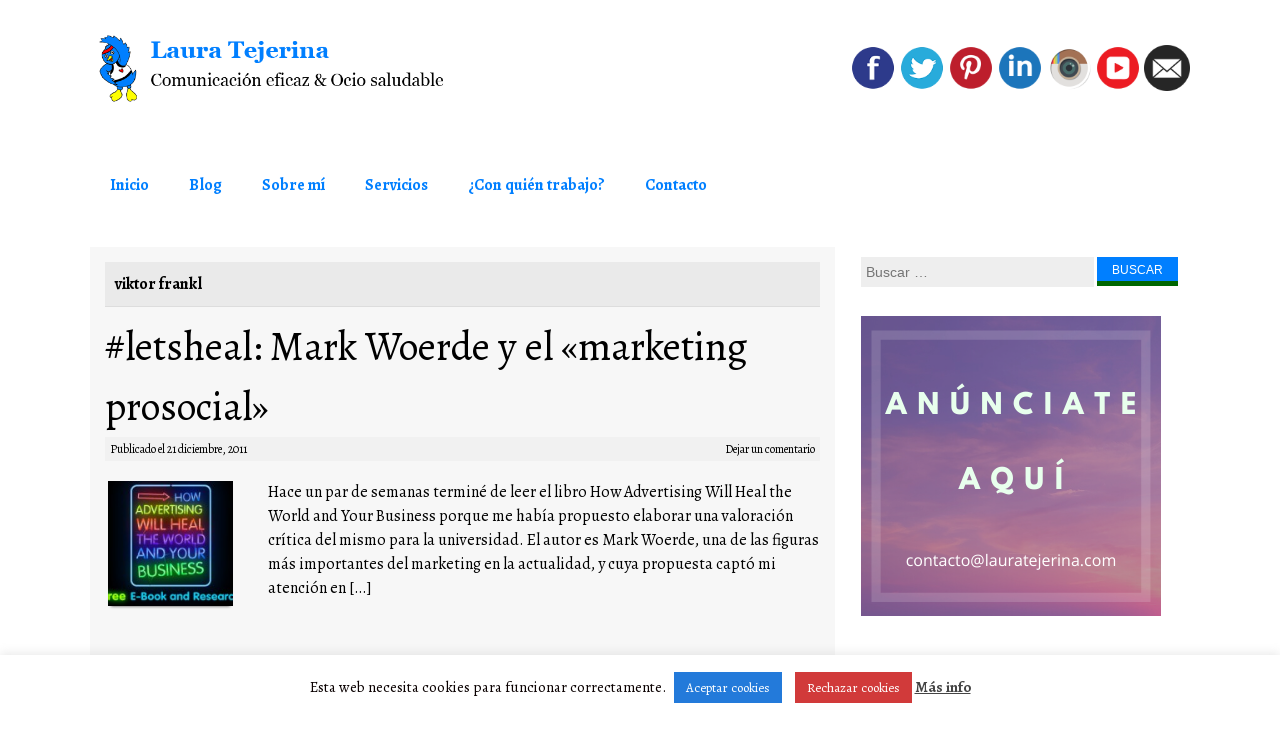

--- FILE ---
content_type: text/html; charset=UTF-8
request_url: https://lauratejerina.com/etiqueta/viktor-frankl/
body_size: 13763
content:
<!DOCTYPE html>
<html lang="es">
<head>
<meta charset="UTF-8">
<meta name="viewport" content="width=device-width, initial-scale=1">

<link rel="profile" href="https://gmpg.org/xfn/11">
<link rel="pingback" href="https://lauratejerina.com/xmlrpc.php">
	<link rel="shortcut icon" href="https://lauratejerina.com/wp-content/uploads/2014/08/favicon.png" />
<style>h2.site-description { display: none } </style><meta name='robots' content='index, follow, max-image-preview:large, max-snippet:-1, max-video-preview:-1' />

	<!-- This site is optimized with the Yoast SEO Premium plugin v24.0 (Yoast SEO v26.7) - https://yoast.com/wordpress/plugins/seo/ -->
	<title>viktor frankl &#8211; Laura Tejerina</title>
	<link rel="canonical" href="https://lauratejerina.com/etiqueta/viktor-frankl/" />
	<meta property="og:locale" content="es_ES" />
	<meta property="og:type" content="article" />
	<meta property="og:title" content="viktor frankl archivos" />
	<meta property="og:url" content="https://lauratejerina.com/etiqueta/viktor-frankl/" />
	<meta property="og:site_name" content="Laura Tejerina" />
	<script type="application/ld+json" class="yoast-schema-graph">{"@context":"https://schema.org","@graph":[{"@type":"CollectionPage","@id":"https://lauratejerina.com/etiqueta/viktor-frankl/","url":"https://lauratejerina.com/etiqueta/viktor-frankl/","name":"viktor frankl &#8211; Laura Tejerina","isPartOf":{"@id":"https://lauratejerina.com/#website"},"primaryImageOfPage":{"@id":"https://lauratejerina.com/etiqueta/viktor-frankl/#primaryimage"},"image":{"@id":"https://lauratejerina.com/etiqueta/viktor-frankl/#primaryimage"},"thumbnailUrl":"https://lauratejerina.com/wp-content/uploads/2011/12/marketing-letsheal.jpg","breadcrumb":{"@id":"https://lauratejerina.com/etiqueta/viktor-frankl/#breadcrumb"},"inLanguage":"es"},{"@type":"ImageObject","inLanguage":"es","@id":"https://lauratejerina.com/etiqueta/viktor-frankl/#primaryimage","url":"https://lauratejerina.com/wp-content/uploads/2011/12/marketing-letsheal.jpg","contentUrl":"https://lauratejerina.com/wp-content/uploads/2011/12/marketing-letsheal.jpg","width":300,"height":250,"caption":"marketing prosocial"},{"@type":"BreadcrumbList","@id":"https://lauratejerina.com/etiqueta/viktor-frankl/#breadcrumb","itemListElement":[{"@type":"ListItem","position":1,"name":"Portada","item":"https://lauratejerina.com/"},{"@type":"ListItem","position":2,"name":"viktor frankl"}]},{"@type":"WebSite","@id":"https://lauratejerina.com/#website","url":"https://lauratejerina.com/","name":"Laura Tejerina","description":"Comunicación eficaz &amp; Ocio saludable","potentialAction":[{"@type":"SearchAction","target":{"@type":"EntryPoint","urlTemplate":"https://lauratejerina.com/?s={search_term_string}"},"query-input":{"@type":"PropertyValueSpecification","valueRequired":true,"valueName":"search_term_string"}}],"inLanguage":"es"}]}</script>
	<!-- / Yoast SEO Premium plugin. -->


<link rel="alternate" type="application/rss+xml" title="Laura Tejerina &raquo; Feed" href="https://lauratejerina.com/feed/" />
<link rel="alternate" type="application/rss+xml" title="Laura Tejerina &raquo; Feed de los comentarios" href="https://lauratejerina.com/comments/feed/" />
<link rel="alternate" type="application/rss+xml" title="Laura Tejerina &raquo; Etiqueta viktor frankl del feed" href="https://lauratejerina.com/etiqueta/viktor-frankl/feed/" />
<!-- Shareaholic - https://www.shareaholic.com -->
<link rel='preload' href='//cdn.shareaholic.net/assets/pub/shareaholic.js' as='script'/>
<script data-no-minify='1' data-cfasync='false'>
_SHR_SETTINGS = {"endpoints":{"local_recs_url":"https:\/\/lauratejerina.com\/wp-admin\/admin-ajax.php?action=shareaholic_permalink_related","ajax_url":"https:\/\/lauratejerina.com\/wp-admin\/admin-ajax.php","share_counts_url":"https:\/\/lauratejerina.com\/wp-admin\/admin-ajax.php?action=shareaholic_share_counts_api"},"site_id":"6f258852815ef7b87b8e45e2fa373b14"};
</script>
<script data-no-minify='1' data-cfasync='false' src='//cdn.shareaholic.net/assets/pub/shareaholic.js' data-shr-siteid='6f258852815ef7b87b8e45e2fa373b14' async ></script>

<!-- Shareaholic Content Tags -->
<meta name='shareaholic:site_name' content='Laura Tejerina' />
<meta name='shareaholic:language' content='es' />
<meta name='shareaholic:article_visibility' content='private' />
<meta name='shareaholic:site_id' content='6f258852815ef7b87b8e45e2fa373b14' />
<meta name='shareaholic:wp_version' content='9.7.13' />

<!-- Shareaholic Content Tags End -->
		<!-- This site uses the Google Analytics by MonsterInsights plugin v9.0.2 - Using Analytics tracking - https://www.monsterinsights.com/ -->
							<script src="//www.googletagmanager.com/gtag/js?id=G-CW8RYWTM42"  data-cfasync="false" data-wpfc-render="false" type="text/javascript" async></script>
			<script data-cfasync="false" data-wpfc-render="false" type="text/javascript">
				var mi_version = '9.0.2';
				var mi_track_user = true;
				var mi_no_track_reason = '';
								var MonsterInsightsDefaultLocations = {"page_location":"https:\/\/lauratejerina.com\/etiqueta\/viktor-frankl\/"};
				if ( typeof MonsterInsightsPrivacyGuardFilter === 'function' ) {
					var MonsterInsightsLocations = (typeof MonsterInsightsExcludeQuery === 'object') ? MonsterInsightsPrivacyGuardFilter( MonsterInsightsExcludeQuery ) : MonsterInsightsPrivacyGuardFilter( MonsterInsightsDefaultLocations );
				} else {
					var MonsterInsightsLocations = (typeof MonsterInsightsExcludeQuery === 'object') ? MonsterInsightsExcludeQuery : MonsterInsightsDefaultLocations;
				}

								var disableStrs = [
										'ga-disable-G-CW8RYWTM42',
									];

				/* Function to detect opted out users */
				function __gtagTrackerIsOptedOut() {
					for (var index = 0; index < disableStrs.length; index++) {
						if (document.cookie.indexOf(disableStrs[index] + '=true') > -1) {
							return true;
						}
					}

					return false;
				}

				/* Disable tracking if the opt-out cookie exists. */
				if (__gtagTrackerIsOptedOut()) {
					for (var index = 0; index < disableStrs.length; index++) {
						window[disableStrs[index]] = true;
					}
				}

				/* Opt-out function */
				function __gtagTrackerOptout() {
					for (var index = 0; index < disableStrs.length; index++) {
						document.cookie = disableStrs[index] + '=true; expires=Thu, 31 Dec 2099 23:59:59 UTC; path=/';
						window[disableStrs[index]] = true;
					}
				}

				if ('undefined' === typeof gaOptout) {
					function gaOptout() {
						__gtagTrackerOptout();
					}
				}
								window.dataLayer = window.dataLayer || [];

				window.MonsterInsightsDualTracker = {
					helpers: {},
					trackers: {},
				};
				if (mi_track_user) {
					function __gtagDataLayer() {
						dataLayer.push(arguments);
					}

					function __gtagTracker(type, name, parameters) {
						if (!parameters) {
							parameters = {};
						}

						if (parameters.send_to) {
							__gtagDataLayer.apply(null, arguments);
							return;
						}

						if (type === 'event') {
														parameters.send_to = monsterinsights_frontend.v4_id;
							var hookName = name;
							if (typeof parameters['event_category'] !== 'undefined') {
								hookName = parameters['event_category'] + ':' + name;
							}

							if (typeof MonsterInsightsDualTracker.trackers[hookName] !== 'undefined') {
								MonsterInsightsDualTracker.trackers[hookName](parameters);
							} else {
								__gtagDataLayer('event', name, parameters);
							}
							
						} else {
							__gtagDataLayer.apply(null, arguments);
						}
					}

					__gtagTracker('js', new Date());
					__gtagTracker('set', {
						'developer_id.dZGIzZG': true,
											});
					if ( MonsterInsightsLocations.page_location ) {
						__gtagTracker('set', MonsterInsightsLocations);
					}
										__gtagTracker('config', 'G-CW8RYWTM42', {"forceSSL":"true","link_attribution":"true"} );
															window.gtag = __gtagTracker;										(function () {
						/* https://developers.google.com/analytics/devguides/collection/analyticsjs/ */
						/* ga and __gaTracker compatibility shim. */
						var noopfn = function () {
							return null;
						};
						var newtracker = function () {
							return new Tracker();
						};
						var Tracker = function () {
							return null;
						};
						var p = Tracker.prototype;
						p.get = noopfn;
						p.set = noopfn;
						p.send = function () {
							var args = Array.prototype.slice.call(arguments);
							args.unshift('send');
							__gaTracker.apply(null, args);
						};
						var __gaTracker = function () {
							var len = arguments.length;
							if (len === 0) {
								return;
							}
							var f = arguments[len - 1];
							if (typeof f !== 'object' || f === null || typeof f.hitCallback !== 'function') {
								if ('send' === arguments[0]) {
									var hitConverted, hitObject = false, action;
									if ('event' === arguments[1]) {
										if ('undefined' !== typeof arguments[3]) {
											hitObject = {
												'eventAction': arguments[3],
												'eventCategory': arguments[2],
												'eventLabel': arguments[4],
												'value': arguments[5] ? arguments[5] : 1,
											}
										}
									}
									if ('pageview' === arguments[1]) {
										if ('undefined' !== typeof arguments[2]) {
											hitObject = {
												'eventAction': 'page_view',
												'page_path': arguments[2],
											}
										}
									}
									if (typeof arguments[2] === 'object') {
										hitObject = arguments[2];
									}
									if (typeof arguments[5] === 'object') {
										Object.assign(hitObject, arguments[5]);
									}
									if ('undefined' !== typeof arguments[1].hitType) {
										hitObject = arguments[1];
										if ('pageview' === hitObject.hitType) {
											hitObject.eventAction = 'page_view';
										}
									}
									if (hitObject) {
										action = 'timing' === arguments[1].hitType ? 'timing_complete' : hitObject.eventAction;
										hitConverted = mapArgs(hitObject);
										__gtagTracker('event', action, hitConverted);
									}
								}
								return;
							}

							function mapArgs(args) {
								var arg, hit = {};
								var gaMap = {
									'eventCategory': 'event_category',
									'eventAction': 'event_action',
									'eventLabel': 'event_label',
									'eventValue': 'event_value',
									'nonInteraction': 'non_interaction',
									'timingCategory': 'event_category',
									'timingVar': 'name',
									'timingValue': 'value',
									'timingLabel': 'event_label',
									'page': 'page_path',
									'location': 'page_location',
									'title': 'page_title',
									'referrer' : 'page_referrer',
								};
								for (arg in args) {
																		if (!(!args.hasOwnProperty(arg) || !gaMap.hasOwnProperty(arg))) {
										hit[gaMap[arg]] = args[arg];
									} else {
										hit[arg] = args[arg];
									}
								}
								return hit;
							}

							try {
								f.hitCallback();
							} catch (ex) {
							}
						};
						__gaTracker.create = newtracker;
						__gaTracker.getByName = newtracker;
						__gaTracker.getAll = function () {
							return [];
						};
						__gaTracker.remove = noopfn;
						__gaTracker.loaded = true;
						window['__gaTracker'] = __gaTracker;
					})();
									} else {
										console.log("");
					(function () {
						function __gtagTracker() {
							return null;
						}

						window['__gtagTracker'] = __gtagTracker;
						window['gtag'] = __gtagTracker;
					})();
									}
			</script>
				<!-- / Google Analytics by MonsterInsights -->
		<style id='wp-img-auto-sizes-contain-inline-css' type='text/css'>
img:is([sizes=auto i],[sizes^="auto," i]){contain-intrinsic-size:3000px 1500px}
/*# sourceURL=wp-img-auto-sizes-contain-inline-css */
</style>
<style id='wp-emoji-styles-inline-css' type='text/css'>

	img.wp-smiley, img.emoji {
		display: inline !important;
		border: none !important;
		box-shadow: none !important;
		height: 1em !important;
		width: 1em !important;
		margin: 0 0.07em !important;
		vertical-align: -0.1em !important;
		background: none !important;
		padding: 0 !important;
	}
/*# sourceURL=wp-emoji-styles-inline-css */
</style>
<link rel='stylesheet' id='contact-form-7-css' href='https://lauratejerina.com/wp-content/plugins/contact-form-7/includes/css/styles.css?ver=6.1.4' type='text/css' media='all' />
<link rel='stylesheet' id='cookie-law-info-css' href='https://lauratejerina.com/wp-content/plugins/cookie-law-info/legacy/public/css/cookie-law-info-public.css?ver=3.3.9.1' type='text/css' media='all' />
<link rel='stylesheet' id='cookie-law-info-gdpr-css' href='https://lauratejerina.com/wp-content/plugins/cookie-law-info/legacy/public/css/cookie-law-info-gdpr.css?ver=3.3.9.1' type='text/css' media='all' />
<link rel='stylesheet' id='ccpdrc-style-css' href='https://lauratejerina.com/wp-content/plugins/content-copy-protection-disable-right-click/assets/style.css?ver=1.0.3' type='text/css' media='all' />
<link rel='stylesheet' id='coller-slider-style-css' href='https://lauratejerina.com/wp-content/themes/coller-pro/css/jquery.bxslider.css?ver=f418de8863b8b03e035cfaeb43abf6ca' type='text/css' media='all' />
<link rel='stylesheet' id='coller-style-css' href='https://lauratejerina.com/wp-content/themes/coller-pro/style.css?ver=f418de8863b8b03e035cfaeb43abf6ca' type='text/css' media='all' />
<link rel='stylesheet' id='coller-layout-css' href='https://lauratejerina.com/wp-content/themes/coller-pro/css/layouts/content-sidebar.css?ver=f418de8863b8b03e035cfaeb43abf6ca' type='text/css' media='all' />
<script type="text/javascript" src="https://lauratejerina.com/wp-content/plugins/google-analytics-premium/assets/js/frontend-gtag.min.js?ver=9.0.2" id="monsterinsights-frontend-script-js"></script>
<script data-cfasync="false" data-wpfc-render="false" type="text/javascript" id='monsterinsights-frontend-script-js-extra'>/* <![CDATA[ */
var monsterinsights_frontend = {"js_events_tracking":"true","download_extensions":"doc,pdf,ppt,zip,xls,docx,pptx,xlsx","inbound_paths":"[{\"path\":\"\\\/go\\\/\",\"label\":\"affiliate\"},{\"path\":\"\\\/recommend\\\/\",\"label\":\"affiliate\"}]","home_url":"https:\/\/lauratejerina.com","hash_tracking":"false","v4_id":"G-CW8RYWTM42"};/* ]]> */
</script>
<script type="text/javascript" src="https://lauratejerina.com/wp-includes/js/jquery/jquery.min.js?ver=3.7.1" id="jquery-core-js"></script>
<script type="text/javascript" src="https://lauratejerina.com/wp-includes/js/jquery/jquery-migrate.min.js?ver=3.4.1" id="jquery-migrate-js"></script>
<script type="text/javascript" id="cookie-law-info-js-extra">
/* <![CDATA[ */
var Cli_Data = {"nn_cookie_ids":[],"cookielist":[],"non_necessary_cookies":[],"ccpaEnabled":"","ccpaRegionBased":"","ccpaBarEnabled":"","strictlyEnabled":["necessary","obligatoire"],"ccpaType":"gdpr","js_blocking":"1","custom_integration":"","triggerDomRefresh":"","secure_cookies":""};
var cli_cookiebar_settings = {"animate_speed_hide":"500","animate_speed_show":"500","background":"#FFF","border":"#b1a6a6c2","border_on":"","button_1_button_colour":"#237ada","button_1_button_hover":"#1c62ae","button_1_link_colour":"#fff","button_1_as_button":"1","button_1_new_win":"","button_2_button_colour":"#333","button_2_button_hover":"#292929","button_2_link_colour":"#444","button_2_as_button":"","button_2_hidebar":"","button_3_button_colour":"#d13a3a","button_3_button_hover":"#a72e2e","button_3_link_colour":"#fff","button_3_as_button":"1","button_3_new_win":"","button_4_button_colour":"#000","button_4_button_hover":"#000000","button_4_link_colour":"#333333","button_4_as_button":"","button_7_button_colour":"#61a229","button_7_button_hover":"#4e8221","button_7_link_colour":"#fff","button_7_as_button":"1","button_7_new_win":"","font_family":"inherit","header_fix":"","notify_animate_hide":"1","notify_animate_show":"","notify_div_id":"#cookie-law-info-bar","notify_position_horizontal":"right","notify_position_vertical":"bottom","scroll_close":"","scroll_close_reload":"","accept_close_reload":"","reject_close_reload":"","showagain_tab":"","showagain_background":"#fff","showagain_border":"#000","showagain_div_id":"#cookie-law-info-again","showagain_x_position":"100px","text":"#0a0000","show_once_yn":"","show_once":"10000","logging_on":"","as_popup":"","popup_overlay":"1","bar_heading_text":"","cookie_bar_as":"banner","popup_showagain_position":"bottom-right","widget_position":"left"};
var log_object = {"ajax_url":"https://lauratejerina.com/wp-admin/admin-ajax.php"};
//# sourceURL=cookie-law-info-js-extra
/* ]]> */
</script>
<script type="text/javascript" src="https://lauratejerina.com/wp-content/plugins/cookie-law-info/legacy/public/js/cookie-law-info-public.js?ver=3.3.9.1" id="cookie-law-info-js"></script>
<script type="text/javascript" src="https://lauratejerina.com/wp-content/themes/coller-pro/js/jquery.bxslider.min.js?ver=f418de8863b8b03e035cfaeb43abf6ca" id="coller-slider-js"></script>
<script type="text/javascript" src="https://lauratejerina.com/wp-content/themes/coller-pro/js/mm.js?ver=f418de8863b8b03e035cfaeb43abf6ca" id="coller-mm-js"></script>
<link rel="https://api.w.org/" href="https://lauratejerina.com/wp-json/" /><link rel="alternate" title="JSON" type="application/json" href="https://lauratejerina.com/wp-json/wp/v2/tags/897" /><link rel="EditURI" type="application/rsd+xml" title="RSD" href="https://lauratejerina.com/xmlrpc.php?rsd" />
<style>h1.menu-toggle { display: none; }</style><style></style>  		<style id="coller-custom-style">
  		  			a,
  			h1.entry-title a:hover,
  			.widget a:hover
  			 { color: #007fff }
  			.widget_search input[type=submit],.widget_search input[type=submit]:hover 
  			{ background: #007fff }
  			.main-navigation li:hover > a
  			{border-top: #007fff solid 4px;}
  		  		  			.site-description { color: #007fff }
  		  		  			h1.site-title a { color: #007fff }
  		  		  			.main-navigation { background: #ffffff }
  		  		  			.main-navigation a { color: #007fff }
  		  		  			.main-navigation ul ul, .main-navigation li:hover > a { background: #e8e8e8 }
  		  		  			.main-navigation ul ul a, .main-navigation li:hover > a { color: #007fff }
  		  		  			.main-navigation ul ul li:hover > a { background: #b5b5b5 }
  		  		  			.main-navigation ul ul li:hover > a { color: #007fff }
  		  		  		  			#secondary { background: #ffffff }
  		  		  			#primary,
  			#primary .entry-title a,
  			#primary .entry-meta a
  			{ color: #000000 }
  		  		  			#secondary,
  			#secondary .widget a,
  			#secondary h1.widget-title
  			{ color: #000000 }
  		  		  			#colophon { background: #FFFFFF }
  		  		  			#colophon { color: #404040 }
  		  		</style>
  	
  			  	   <link href='https://fonts.googleapis.com/css?family=Alegreya:400,700' rel='stylesheet' type='text/css'>
			  	   <style>body { font-family: "Alegreya", sans-serif;}</style>
			   </head>

<body data-rsssl=1 class="archive tag tag-viktor-frankl tag-897 wp-theme-coller-pro">
<div id="page" class="hfeed site">
		<header id="masthead" class="site-header" role="banner">
		<div class="site-branding">
			<h1 class="site-title logo-container"><a href="https://lauratejerina.com/" title="Laura Tejerina" rel="home">
      <img class='main_logo' src='https://lauratejerina.com/wp-content/uploads/2014/08/logotipo.png' title='Laura Tejerina'></a></h1>		</div>
        
        <div id="social_icons">
		    			 <a target="_blank" href="https://facebook.com/quierosertublogger" title="Facebook" ><img src="https://lauratejerina.com/wp-content/themes/coller-pro/images/facebook.png"></a>
                         			 <a target="_blank" href="http://twitter.com/lauratejerina" title="Twitter" ><img src="https://lauratejerina.com/wp-content/themes/coller-pro/images/twitter.png"></a>
                                       			 <a target="_blank" href="https://pinterest.com/lauratejerina" title="Pinterest" ><img src="https://lauratejerina.com/wp-content/themes/coller-pro/images/pinterest.png"></a>
                          			 <a target="_blank" href="https://es.linkedin.com/in/lautegar" title="Linked In" ><img src="https://lauratejerina.com/wp-content/themes/coller-pro/images/linkedin.png"></a>
                          			 <a target="_blank" href="https://instagram.com/pelucheando" title="Instagram" ><img src="https://lauratejerina.com/wp-content/themes/coller-pro/images/instagram.png"></a>
                          			 <a target="_blank" href="https://youtube.com/lauratejerina" title="YouTube" ><img src="https://lauratejerina.com/wp-content/themes/coller-pro/images/youtube.png"></a>
                                                                 			 <a target="_blank" href="contacto" title="Mail" ><img src="https://lauratejerina.com/wp-content/themes/coller-pro/images/mail.png"></a>
                       </div>	
        
	</header><!-- #masthead -->
    <style>
    	#masthead {
	    	background: url();
	    	    	}
    </style>	
       <nav id="site-navigation" class="main-navigation" role="navigation">
         <div id="nav-container">
			<h1 class="menu-toggle">Menú</h1>
			<div class="screen-reader-text skip-link"><a href="#content" title="Saltar al contenido">Saltar al contenido</a></div>

			<div class="menu-menu-1-container"><ul id="menu-menu-1" class="menu"><li id="menu-item-2041" class="menu-item menu-item-type-custom menu-item-object-custom menu-item-home menu-item-2041"><a href="https://lauratejerina.com">Inicio</a></li>
<li id="menu-item-2036" class="menu-item menu-item-type-custom menu-item-object-custom menu-item-home menu-item-has-children menu-item-2036"><a href="https://lauratejerina.com">Blog</a>
<ul class="sub-menu">
	<li id="menu-item-2029" class="menu-item menu-item-type-taxonomy menu-item-object-category menu-item-2029"><a href="https://lauratejerina.com/secciones/experiencias/">Experiencias</a></li>
	<li id="menu-item-2033" class="menu-item menu-item-type-taxonomy menu-item-object-category menu-item-2033"><a href="https://lauratejerina.com/secciones/fitness/">Fitness</a></li>
	<li id="menu-item-2031" class="menu-item menu-item-type-taxonomy menu-item-object-category menu-item-2031"><a href="https://lauratejerina.com/secciones/tecnologia/">Tecnología</a></li>
	<li id="menu-item-2034" class="menu-item menu-item-type-taxonomy menu-item-object-category menu-item-2034"><a href="https://lauratejerina.com/secciones/redes-sociales/">Redes sociales</a></li>
	<li id="menu-item-2035" class="menu-item menu-item-type-taxonomy menu-item-object-category menu-item-2035"><a href="https://lauratejerina.com/secciones/follow-friday/">Mis #FF</a></li>
	<li id="menu-item-2032" class="menu-item menu-item-type-taxonomy menu-item-object-category menu-item-2032"><a href="https://lauratejerina.com/secciones/peluches/">Peluches</a></li>
	<li id="menu-item-2030" class="menu-item menu-item-type-taxonomy menu-item-object-category menu-item-2030"><a href="https://lauratejerina.com/secciones/mas/">Más&#8230;</a></li>
</ul>
</li>
<li id="menu-item-2028" class="menu-item menu-item-type-post_type menu-item-object-page menu-item-2028"><a href="https://lauratejerina.com/sobre-mi/">Sobre mí</a></li>
<li id="menu-item-2465" class="menu-item menu-item-type-post_type menu-item-object-page menu-item-2465"><a href="https://lauratejerina.com/servicios/">Servicios</a></li>
<li id="menu-item-2026" class="menu-item menu-item-type-post_type menu-item-object-page menu-item-2026"><a href="https://lauratejerina.com/clientes/">¿Con quién trabajo?</a></li>
<li id="menu-item-2027" class="menu-item menu-item-type-post_type menu-item-object-page menu-item-2027"><a href="https://lauratejerina.com/contacto/">Contacto</a></li>
</ul></div>          </div>  
		</nav><!-- #site-navigation -->
        

	<div id="content" class="site-content">
    
	<section id="primary" class="content-area">
		<main id="main" class="site-main" role="main">

		
			<header class="page-header">
				<h1 class="page-title">
					viktor frankl				</h1>
							</header><!-- .page-header -->

						
				
<article id="post-1711" class="post-1711 post type-post status-publish format-standard has-post-thumbnail hentry category-mas tag-letsheal tag-congreso tag-consumidores tag-el-sentido-de-la-vida tag-el-ser-creativo tag-how-advertising-will-heal-the-world-and-your-business tag-investigacion tag-libro tag-marcas tag-mark-woerde tag-marketing tag-maslow tag-negocio tag-responsabilidad-social-corporativa tag-responsabilidad-social-empresarial tag-rsc tag-rse tag-viktor-frankl">
	<header class="entry-header">
		<h1 class="entry-title"><a href="https://lauratejerina.com/mark-woerde-marketing-prosocial/" rel="bookmark">#letsheal: Mark Woerde y el «marketing prosocial»</a></h1>

				<div class="entry-meta">
			<span class="posted-on">Publicado el <a href="https://lauratejerina.com/mark-woerde-marketing-prosocial/" title="12:45 pm" rel="bookmark"><time class="entry-date published" datetime="2011-12-21T12:45:57+01:00">21 diciembre, 2011</time><time class="updated" datetime="2016-03-02T15:19:41+01:00">2 marzo, 2016</time></a></span><span class="byline"> por <span class="author vcard"><a class="url fn n" href="https://lauratejerina.com/author/laubolly2/" title="Ver todos los posts de Laura Tejerina">Laura Tejerina</a></span></span>            		<span class="comments-link"> <a href="https://lauratejerina.com/mark-woerde-marketing-prosocial/#respond">Dejar un comentario</a></span>
				</div><!-- .entry-meta -->
			</header><!-- .entry-header -->

	        <div id="featured_image">
    	<img width="150" height="150" src="https://lauratejerina.com/wp-content/uploads/2011/12/marketing-letsheal-150x150.jpg" class="attachment-150x150 size-150x150 wp-post-image" alt="marketing prosocial" decoding="async" />    </div>
    	<div class="entry-content">
		<div style='display:none;' class='shareaholic-canvas' data-app='share_buttons' data-title='#letsheal: Mark Woerde y el &quot;marketing prosocial&quot;' data-link='https://lauratejerina.com/mark-woerde-marketing-prosocial/' data-app-id-name='category_above_content'></div><p>Hace un par de semanas terminé de leer el libro How Advertising Will Heal the World and Your Business porque me había propuesto elaborar una valoración crítica del mismo para la universidad. El autor es Mark Woerde, una de las figuras más importantes del marketing en la actualidad, y cuya propuesta captó mi atención en [&hellip;]</p>
<div style='display:none;' class='shareaholic-canvas' data-app='share_buttons' data-title='#letsheal: Mark Woerde y el &quot;marketing prosocial&quot;' data-link='https://lauratejerina.com/mark-woerde-marketing-prosocial/' data-app-id-name='category_below_content'></div>	</div><!-- .entry-content -->
	
</article><!-- #post-## -->

			
			
		
		</main><!-- #main -->
	</section><!-- #primary -->

	<div id="secondary" class="widget-area" role="complementary">
				<aside id="search-2" class="widget widget_search"><form role="search" method="get" class="search-form" action="https://lauratejerina.com/">
	<label>
		<span class="screen-reader-text">Buscar...</span>
		<input type="search" class="search-field" placeholder="Buscar &hellip;" value="" name="s" title="Buscar...">
	</label>
	<input type="submit" class="search-submit" value="Buscar">
</form>
</aside><aside id="media_image-2" class="widget widget_media_image"><a href="mailto:contacto@lauratejerina.com"><img width="300" height="300" src="https://lauratejerina.com/wp-content/uploads/2020/03/anúnciate-aquí-banner-laura-tejerina-300x300.png" class="image wp-image-11011  attachment-medium size-medium" alt="Anúnciate aquí – Laura Tejerina" style="max-width: 100%; height: auto;" decoding="async" loading="lazy" srcset="https://lauratejerina.com/wp-content/uploads/2020/03/anúnciate-aquí-banner-laura-tejerina.png 300w, https://lauratejerina.com/wp-content/uploads/2020/03/anúnciate-aquí-banner-laura-tejerina-150x150.png 150w" sizes="auto, (max-width: 300px) 100vw, 300px" /></a></aside><aside id="text-3" class="widget widget_text"><h1 class="widget-title">¿Necesitas contenidos para tu blog?</h1>			<div class="textwidget"><a href="http://quierosertublogger.com" target="_blank"><img src="https://lauratejerina.com/wp-content/uploads/2019/09/quierosertublogger-web.png"></a> </div>
		</aside><aside id="text-4" class="widget widget_text"><h1 class="widget-title">Aprende sobre turismo cinematográfico</h1>			<div class="textwidget"><a href="http://cineturismo.es" target="_blank"><img src="https://lauratejerina.com/wp-content/uploads/2019/11/cineturismo-logo-negro-ampliado.jpg"></a> </div>
		</aside><aside id="text-7" class="widget widget_text"><h1 class="widget-title">Mis servicios de deporte y bienestar en Madrid</h1>			<div class="textwidget"><a href="http://despiertayentrena.com" target="_blank"><img src="https://lauratejerina.com/wp-content/uploads/2015/09/despierta-y-entrena-e1442863365665.jpg"></a> </div>
		</aside><aside id="text-8" class="widget widget_text"><h1 class="widget-title">Mi herramienta de marketing favorita</h1>			<div class="textwidget"><p><a href="https://coschedule.com/r/o787304" target="_blank"><img decoding="async" src="https://lauratejerina.com/wp-content/uploads/2020/08/coschedule-logo.jpg" /></a></p>
</div>
		</aside><aside id="text-9" class="widget widget_text"><h1 class="widget-title">Coaching por chat</h1>			<div class="textwidget"><p style="text-align: center;"><a href="https://www.coach.me/find-a-coach?ref=2Jgw5" target="_blank" rel="noopener">Find a coach</a>!</p>
<p><a href="https://www.coach.me/find-a-coach?ref=2Jgw5" target="_blank" rel="noopener"><img loading="lazy" decoding="async" class="aligncenter" src="https://lauratejerina.com/wp-content/uploads/2021/11/coach.me-laura-tejerina.png" alt="" width="300" height="300" /></a></p>
<p>&nbsp;</p>
</div>
		</aside>	</div><!-- #secondary -->

	</div><!-- #content -->

	<footer id="colophon" class="site-footer" role="contentinfo">
        <div id="footer-container">
            <div id="footer-navigation"> 
            <div class="menu-menu-2-container"><ul id="menu-menu-2" class="menu"><li id="menu-item-2042" class="menu-item menu-item-type-custom menu-item-object-custom menu-item-home menu-item-2042"><a href="https://lauratejerina.com">Inicio</a></li>
<li id="menu-item-2040" class="menu-item menu-item-type-post_type menu-item-object-page menu-item-2040"><a href="https://lauratejerina.com/sobre-mi/">Sobre mí</a></li>
<li id="menu-item-2466" class="menu-item menu-item-type-post_type menu-item-object-page menu-item-2466"><a href="https://lauratejerina.com/servicios/">Servicios</a></li>
<li id="menu-item-2038" class="menu-item menu-item-type-post_type menu-item-object-page menu-item-2038"><a href="https://lauratejerina.com/clientes/">Clientes</a></li>
<li id="menu-item-2039" class="menu-item menu-item-type-post_type menu-item-object-page menu-item-2039"><a href="https://lauratejerina.com/contacto/">Contacto</a></li>
</ul></div>            </div> 
            
            
        	            <div id="footertext">
           © Laura Tejerina. Todos los derechos reservados. | <a href="https://lauratejerina.com/aviso-legal">Aviso legal</a> | <a href="https://lauratejerina.com/politica-de-privacidad">Política de privacidad</a> | <a href="https://lauratejerina.com/aviso-de-cookies">Política de cookies</a> </div> 	
			        	 
            
                       <div class="site-info">
                                Diseño adaptado por Laura Tejerina a partir de Coller, un tema Wordpress de <a href="http://rohitink.com" rel="designer">Rohit Tripathi</a>            </div><!-- .site-info -->
          
        </div><!--#footer-container--> 
	</footer><!-- #colophon -->
</div><!-- #page -->
	<script type="speculationrules">
{"prefetch":[{"source":"document","where":{"and":[{"href_matches":"/*"},{"not":{"href_matches":["/wp-*.php","/wp-admin/*","/wp-content/uploads/*","/wp-content/*","/wp-content/plugins/*","/wp-content/themes/coller-pro/*","/*\\?(.+)"]}},{"not":{"selector_matches":"a[rel~=\"nofollow\"]"}},{"not":{"selector_matches":".no-prefetch, .no-prefetch a"}}]},"eagerness":"conservative"}]}
</script>
<!--googleoff: all--><div id="cookie-law-info-bar" data-nosnippet="true"><span>Esta web necesita cookies para funcionar correctamente. <a role='button' data-cli_action="accept" id="cookie_action_close_header" class="medium cli-plugin-button cli-plugin-main-button cookie_action_close_header cli_action_button wt-cli-accept-btn" style="margin:5px">Aceptar cookies</a> <a role='button' id="cookie_action_close_header_reject" class="medium cli-plugin-button cli-plugin-main-button cookie_action_close_header_reject cli_action_button wt-cli-reject-btn" data-cli_action="reject">Rechazar cookies</a> <a href="https://lauratejerina.com/aviso-de-cookies" id="CONSTANT_OPEN_URL" target="_blank" class="cli-plugin-main-link">Más info</a></span></div><div id="cookie-law-info-again" data-nosnippet="true"><span id="cookie_hdr_showagain">Manage consent</span></div><div class="cli-modal" data-nosnippet="true" id="cliSettingsPopup" tabindex="-1" role="dialog" aria-labelledby="cliSettingsPopup" aria-hidden="true">
  <div class="cli-modal-dialog" role="document">
	<div class="cli-modal-content cli-bar-popup">
		  <button type="button" class="cli-modal-close" id="cliModalClose">
			<svg class="" viewBox="0 0 24 24"><path d="M19 6.41l-1.41-1.41-5.59 5.59-5.59-5.59-1.41 1.41 5.59 5.59-5.59 5.59 1.41 1.41 5.59-5.59 5.59 5.59 1.41-1.41-5.59-5.59z"></path><path d="M0 0h24v24h-24z" fill="none"></path></svg>
			<span class="wt-cli-sr-only">Cerrar</span>
		  </button>
		  <div class="cli-modal-body">
			<div class="cli-container-fluid cli-tab-container">
	<div class="cli-row">
		<div class="cli-col-12 cli-align-items-stretch cli-px-0">
			<div class="cli-privacy-overview">
				<h4>Privacy Overview</h4>				<div class="cli-privacy-content">
					<div class="cli-privacy-content-text">This website uses cookies to improve your experience while you navigate through the website. Out of these, the cookies that are categorized as necessary are stored on your browser as they are essential for the working of basic functionalities of the website. We also use third-party cookies that help us analyze and understand how you use this website. These cookies will be stored in your browser only with your consent. You also have the option to opt-out of these cookies. But opting out of some of these cookies may affect your browsing experience.</div>
				</div>
				<a class="cli-privacy-readmore" aria-label="Mostrar más" role="button" data-readmore-text="Mostrar más" data-readless-text="Mostrar menos"></a>			</div>
		</div>
		<div class="cli-col-12 cli-align-items-stretch cli-px-0 cli-tab-section-container">
												<div class="cli-tab-section">
						<div class="cli-tab-header">
							<a role="button" tabindex="0" class="cli-nav-link cli-settings-mobile" data-target="necessary" data-toggle="cli-toggle-tab">
								Necessary							</a>
															<div class="wt-cli-necessary-checkbox">
									<input type="checkbox" class="cli-user-preference-checkbox"  id="wt-cli-checkbox-necessary" data-id="checkbox-necessary" checked="checked"  />
									<label class="form-check-label" for="wt-cli-checkbox-necessary">Necessary</label>
								</div>
								<span class="cli-necessary-caption">Siempre activado</span>
													</div>
						<div class="cli-tab-content">
							<div class="cli-tab-pane cli-fade" data-id="necessary">
								<div class="wt-cli-cookie-description">
									Necessary cookies are absolutely essential for the website to function properly. This category only includes cookies that ensures basic functionalities and security features of the website. These cookies do not store any personal information.								</div>
							</div>
						</div>
					</div>
																	<div class="cli-tab-section">
						<div class="cli-tab-header">
							<a role="button" tabindex="0" class="cli-nav-link cli-settings-mobile" data-target="non-necessary" data-toggle="cli-toggle-tab">
								Non-necessary							</a>
															<div class="cli-switch">
									<input type="checkbox" id="wt-cli-checkbox-non-necessary" class="cli-user-preference-checkbox"  data-id="checkbox-non-necessary" checked='checked' />
									<label for="wt-cli-checkbox-non-necessary" class="cli-slider" data-cli-enable="Activado" data-cli-disable="Desactivado"><span class="wt-cli-sr-only">Non-necessary</span></label>
								</div>
													</div>
						<div class="cli-tab-content">
							<div class="cli-tab-pane cli-fade" data-id="non-necessary">
								<div class="wt-cli-cookie-description">
									Any cookies that may not be particularly necessary for the website to function and is used specifically to collect user personal data via analytics, ads, other embedded contents are termed as non-necessary cookies. It is mandatory to procure user consent prior to running these cookies on your website.								</div>
							</div>
						</div>
					</div>
										</div>
	</div>
</div>
		  </div>
		  <div class="cli-modal-footer">
			<div class="wt-cli-element cli-container-fluid cli-tab-container">
				<div class="cli-row">
					<div class="cli-col-12 cli-align-items-stretch cli-px-0">
						<div class="cli-tab-footer wt-cli-privacy-overview-actions">
						
															<a id="wt-cli-privacy-save-btn" role="button" tabindex="0" data-cli-action="accept" class="wt-cli-privacy-btn cli_setting_save_button wt-cli-privacy-accept-btn cli-btn">GUARDAR Y ACEPTAR</a>
													</div>
						
					</div>
				</div>
			</div>
		</div>
	</div>
  </div>
</div>
<div class="cli-modal-backdrop cli-fade cli-settings-overlay"></div>
<div class="cli-modal-backdrop cli-fade cli-popupbar-overlay"></div>
<!--googleon: all--><script type="text/javascript">
		/* MonsterInsights Scroll Tracking */
		if ( typeof(jQuery) !== 'undefined' ) {
		jQuery( document ).ready(function(){
		function monsterinsights_scroll_tracking_load() {
		if ( ( typeof(__gaTracker) !== 'undefined' && __gaTracker && __gaTracker.hasOwnProperty( "loaded" ) && __gaTracker.loaded == true ) || ( typeof(__gtagTracker) !== 'undefined' && __gtagTracker ) ) {
		(function(factory) {
		factory(jQuery);
		}(function($) {

		/* Scroll Depth */
		"use strict";
		var defaults = {
		percentage: true
		};

		var $window = $(window),
		cache = [],
		scrollEventBound = false,
		lastPixelDepth = 0;

		/*
		* Plugin
		*/

		$.scrollDepth = function(options) {

		var startTime = +new Date();

		options = $.extend({}, defaults, options);

		/*
		* Functions
		*/

		function sendEvent(action, label, scrollDistance, timing) {
		if ( 'undefined' === typeof MonsterInsightsObject || 'undefined' === typeof MonsterInsightsObject.sendEvent ) {
		return;
		}
			var paramName = action.toLowerCase();
	var fieldsArray = {
	send_to: 'G-CW8RYWTM42',
	non_interaction: true
	};
	fieldsArray[paramName] = label;

	if (arguments.length > 3) {
	fieldsArray.scroll_timing = timing
	MonsterInsightsObject.sendEvent('event', 'scroll_depth', fieldsArray);
	} else {
	MonsterInsightsObject.sendEvent('event', 'scroll_depth', fieldsArray);
	}
			}

		function calculateMarks(docHeight) {
		return {
		'25%' : parseInt(docHeight * 0.25, 10),
		'50%' : parseInt(docHeight * 0.50, 10),
		'75%' : parseInt(docHeight * 0.75, 10),
		/* Cushion to trigger 100% event in iOS */
		'100%': docHeight - 5
		};
		}

		function checkMarks(marks, scrollDistance, timing) {
		/* Check each active mark */
		$.each(marks, function(key, val) {
		if ( $.inArray(key, cache) === -1 && scrollDistance >= val ) {
		sendEvent('Percentage', key, scrollDistance, timing);
		cache.push(key);
		}
		});
		}

		function rounded(scrollDistance) {
		/* Returns String */
		return (Math.floor(scrollDistance/250) * 250).toString();
		}

		function init() {
		bindScrollDepth();
		}

		/*
		* Public Methods
		*/

		/* Reset Scroll Depth with the originally initialized options */
		$.scrollDepth.reset = function() {
		cache = [];
		lastPixelDepth = 0;
		$window.off('scroll.scrollDepth');
		bindScrollDepth();
		};

		/* Add DOM elements to be tracked */
		$.scrollDepth.addElements = function(elems) {

		if (typeof elems == "undefined" || !$.isArray(elems)) {
		return;
		}

		$.merge(options.elements, elems);

		/* If scroll event has been unbound from window, rebind */
		if (!scrollEventBound) {
		bindScrollDepth();
		}

		};

		/* Remove DOM elements currently tracked */
		$.scrollDepth.removeElements = function(elems) {

		if (typeof elems == "undefined" || !$.isArray(elems)) {
		return;
		}

		$.each(elems, function(index, elem) {

		var inElementsArray = $.inArray(elem, options.elements);
		var inCacheArray = $.inArray(elem, cache);

		if (inElementsArray != -1) {
		options.elements.splice(inElementsArray, 1);
		}

		if (inCacheArray != -1) {
		cache.splice(inCacheArray, 1);
		}

		});

		};

		/*
		* Throttle function borrowed from:
		* Underscore.js 1.5.2
		* http://underscorejs.org
		* (c) 2009-2013 Jeremy Ashkenas, DocumentCloud and Investigative Reporters & Editors
		* Underscore may be freely distributed under the MIT license.
		*/

		function throttle(func, wait) {
		var context, args, result;
		var timeout = null;
		var previous = 0;
		var later = function() {
		previous = new Date;
		timeout = null;
		result = func.apply(context, args);
		};
		return function() {
		var now = new Date;
		if (!previous) previous = now;
		var remaining = wait - (now - previous);
		context = this;
		args = arguments;
		if (remaining <= 0) {
		clearTimeout(timeout);
		timeout = null;
		previous = now;
		result = func.apply(context, args);
		} else if (!timeout) {
		timeout = setTimeout(later, remaining);
		}
		return result;
		};
		}

		/*
		* Scroll Event
		*/

		function bindScrollDepth() {

		scrollEventBound = true;

		$window.on('scroll.scrollDepth', throttle(function() {
		/*
		* We calculate document and window height on each scroll event to
		* account for dynamic DOM changes.
		*/

		var docHeight = $(document).height(),
		winHeight = window.innerHeight ? window.innerHeight : $window.height(),
		scrollDistance = $window.scrollTop() + winHeight,

		/* Recalculate percentage marks */
		marks = calculateMarks(docHeight),

		/* Timing */
		timing = +new Date - startTime;

		checkMarks(marks, scrollDistance, timing);
		}, 500));

		}

		init();
		};

		/* UMD export */
		return $.scrollDepth;

		}));

		jQuery.scrollDepth();
		} else {
		setTimeout(monsterinsights_scroll_tracking_load, 200);
		}
		}
		monsterinsights_scroll_tracking_load();
		});
		}
		/* End MonsterInsights Scroll Tracking */
		
</script><script type="text/javascript" src="https://lauratejerina.com/wp-includes/js/dist/hooks.min.js?ver=dd5603f07f9220ed27f1" id="wp-hooks-js"></script>
<script type="text/javascript" src="https://lauratejerina.com/wp-includes/js/dist/i18n.min.js?ver=c26c3dc7bed366793375" id="wp-i18n-js"></script>
<script type="text/javascript" id="wp-i18n-js-after">
/* <![CDATA[ */
wp.i18n.setLocaleData( { 'text direction\u0004ltr': [ 'ltr' ] } );
//# sourceURL=wp-i18n-js-after
/* ]]> */
</script>
<script type="text/javascript" src="https://lauratejerina.com/wp-content/plugins/contact-form-7/includes/swv/js/index.js?ver=6.1.4" id="swv-js"></script>
<script type="text/javascript" id="contact-form-7-js-translations">
/* <![CDATA[ */
( function( domain, translations ) {
	var localeData = translations.locale_data[ domain ] || translations.locale_data.messages;
	localeData[""].domain = domain;
	wp.i18n.setLocaleData( localeData, domain );
} )( "contact-form-7", {"translation-revision-date":"2025-12-01 15:45:40+0000","generator":"GlotPress\/4.0.3","domain":"messages","locale_data":{"messages":{"":{"domain":"messages","plural-forms":"nplurals=2; plural=n != 1;","lang":"es"},"This contact form is placed in the wrong place.":["Este formulario de contacto est\u00e1 situado en el lugar incorrecto."],"Error:":["Error:"]}},"comment":{"reference":"includes\/js\/index.js"}} );
//# sourceURL=contact-form-7-js-translations
/* ]]> */
</script>
<script type="text/javascript" id="contact-form-7-js-before">
/* <![CDATA[ */
var wpcf7 = {
    "api": {
        "root": "https:\/\/lauratejerina.com\/wp-json\/",
        "namespace": "contact-form-7\/v1"
    }
};
//# sourceURL=contact-form-7-js-before
/* ]]> */
</script>
<script type="text/javascript" src="https://lauratejerina.com/wp-content/plugins/contact-form-7/includes/js/index.js?ver=6.1.4" id="contact-form-7-js"></script>
<script type="text/javascript" id="ccpdrc-script-js-extra">
/* <![CDATA[ */
var ccpdrc_settings = {"right_click":"1","right_click_message":"","cut_copy_paste":"1","cut_copy_paste_message":"","view_source":"","view_source_message":"","image_drag_drop":"1","image_drag_drop_message":"","content_selection":"1","content_selection_message":""};
//# sourceURL=ccpdrc-script-js-extra
/* ]]> */
</script>
<script type="text/javascript" src="https://lauratejerina.com/wp-content/plugins/content-copy-protection-disable-right-click/assets/script.js?ver=1.0.3" id="ccpdrc-script-js"></script>
<script type="text/javascript" src="https://lauratejerina.com/wp-content/themes/coller-pro/js/navigation.js?ver=20120206" id="coller-navigation-js"></script>
<script type="text/javascript" src="https://lauratejerina.com/wp-content/themes/coller-pro/js/skip-link-focus-fix.js?ver=20130115" id="coller-skip-link-focus-fix-js"></script>
<script id="wp-emoji-settings" type="application/json">
{"baseUrl":"https://s.w.org/images/core/emoji/17.0.2/72x72/","ext":".png","svgUrl":"https://s.w.org/images/core/emoji/17.0.2/svg/","svgExt":".svg","source":{"concatemoji":"https://lauratejerina.com/wp-includes/js/wp-emoji-release.min.js?ver=f418de8863b8b03e035cfaeb43abf6ca"}}
</script>
<script type="module">
/* <![CDATA[ */
/*! This file is auto-generated */
const a=JSON.parse(document.getElementById("wp-emoji-settings").textContent),o=(window._wpemojiSettings=a,"wpEmojiSettingsSupports"),s=["flag","emoji"];function i(e){try{var t={supportTests:e,timestamp:(new Date).valueOf()};sessionStorage.setItem(o,JSON.stringify(t))}catch(e){}}function c(e,t,n){e.clearRect(0,0,e.canvas.width,e.canvas.height),e.fillText(t,0,0);t=new Uint32Array(e.getImageData(0,0,e.canvas.width,e.canvas.height).data);e.clearRect(0,0,e.canvas.width,e.canvas.height),e.fillText(n,0,0);const a=new Uint32Array(e.getImageData(0,0,e.canvas.width,e.canvas.height).data);return t.every((e,t)=>e===a[t])}function p(e,t){e.clearRect(0,0,e.canvas.width,e.canvas.height),e.fillText(t,0,0);var n=e.getImageData(16,16,1,1);for(let e=0;e<n.data.length;e++)if(0!==n.data[e])return!1;return!0}function u(e,t,n,a){switch(t){case"flag":return n(e,"\ud83c\udff3\ufe0f\u200d\u26a7\ufe0f","\ud83c\udff3\ufe0f\u200b\u26a7\ufe0f")?!1:!n(e,"\ud83c\udde8\ud83c\uddf6","\ud83c\udde8\u200b\ud83c\uddf6")&&!n(e,"\ud83c\udff4\udb40\udc67\udb40\udc62\udb40\udc65\udb40\udc6e\udb40\udc67\udb40\udc7f","\ud83c\udff4\u200b\udb40\udc67\u200b\udb40\udc62\u200b\udb40\udc65\u200b\udb40\udc6e\u200b\udb40\udc67\u200b\udb40\udc7f");case"emoji":return!a(e,"\ud83e\u1fac8")}return!1}function f(e,t,n,a){let r;const o=(r="undefined"!=typeof WorkerGlobalScope&&self instanceof WorkerGlobalScope?new OffscreenCanvas(300,150):document.createElement("canvas")).getContext("2d",{willReadFrequently:!0}),s=(o.textBaseline="top",o.font="600 32px Arial",{});return e.forEach(e=>{s[e]=t(o,e,n,a)}),s}function r(e){var t=document.createElement("script");t.src=e,t.defer=!0,document.head.appendChild(t)}a.supports={everything:!0,everythingExceptFlag:!0},new Promise(t=>{let n=function(){try{var e=JSON.parse(sessionStorage.getItem(o));if("object"==typeof e&&"number"==typeof e.timestamp&&(new Date).valueOf()<e.timestamp+604800&&"object"==typeof e.supportTests)return e.supportTests}catch(e){}return null}();if(!n){if("undefined"!=typeof Worker&&"undefined"!=typeof OffscreenCanvas&&"undefined"!=typeof URL&&URL.createObjectURL&&"undefined"!=typeof Blob)try{var e="postMessage("+f.toString()+"("+[JSON.stringify(s),u.toString(),c.toString(),p.toString()].join(",")+"));",a=new Blob([e],{type:"text/javascript"});const r=new Worker(URL.createObjectURL(a),{name:"wpTestEmojiSupports"});return void(r.onmessage=e=>{i(n=e.data),r.terminate(),t(n)})}catch(e){}i(n=f(s,u,c,p))}t(n)}).then(e=>{for(const n in e)a.supports[n]=e[n],a.supports.everything=a.supports.everything&&a.supports[n],"flag"!==n&&(a.supports.everythingExceptFlag=a.supports.everythingExceptFlag&&a.supports[n]);var t;a.supports.everythingExceptFlag=a.supports.everythingExceptFlag&&!a.supports.flag,a.supports.everything||((t=a.source||{}).concatemoji?r(t.concatemoji):t.wpemoji&&t.twemoji&&(r(t.twemoji),r(t.wpemoji)))});
//# sourceURL=https://lauratejerina.com/wp-includes/js/wp-emoji-loader.min.js
/* ]]> */
</script>
</body>
</html>